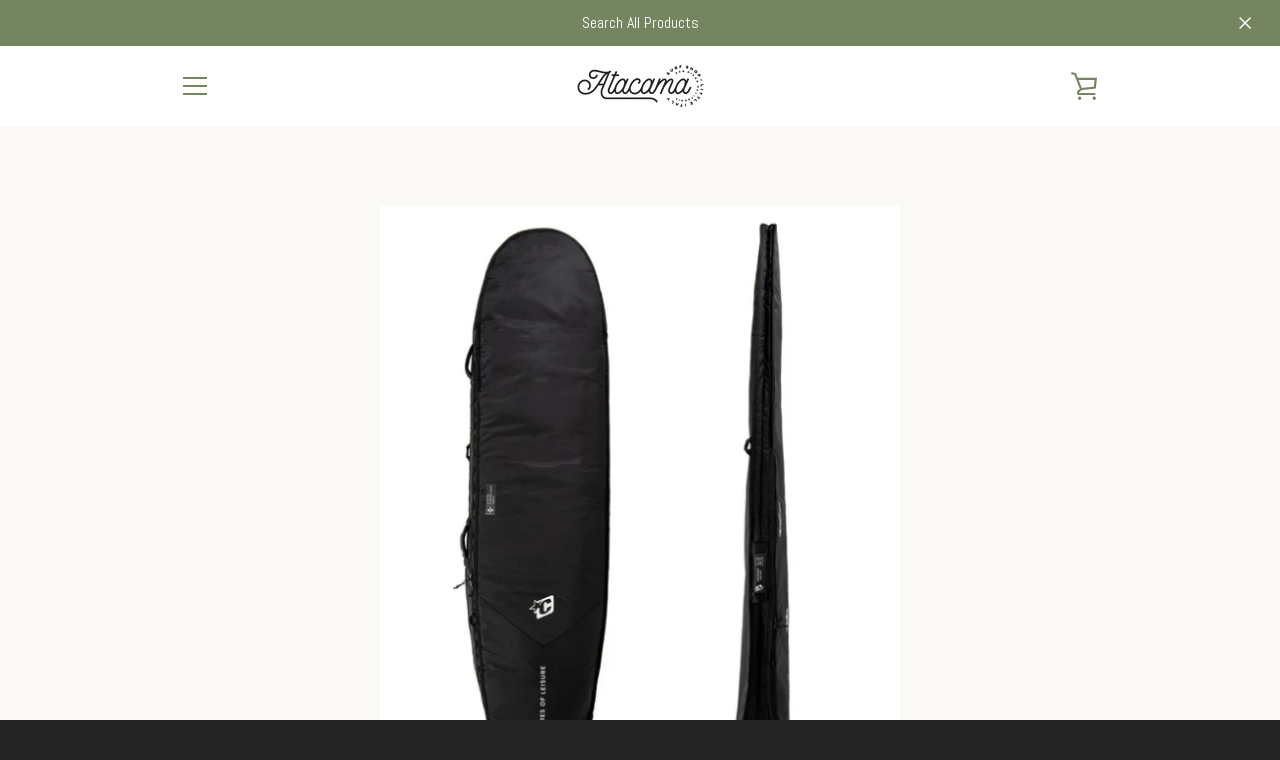

--- FILE ---
content_type: text/css
request_url: https://www.atacamasurf.com/cdn/shop/t/4/assets/bold-upsell-custom.css?v=150135899998303055901602779742
body_size: -576
content:
/*# sourceMappingURL=/cdn/shop/t/4/assets/bold-upsell-custom.css.map?v=150135899998303055901602779742 */


--- FILE ---
content_type: text/javascript
request_url: https://www.atacamasurf.com/cdn/shop/t/4/assets/custom.js?v=101612360477050417211602779758
body_size: -783
content:
//# sourceMappingURL=/cdn/shop/t/4/assets/custom.js.map?v=101612360477050417211602779758
